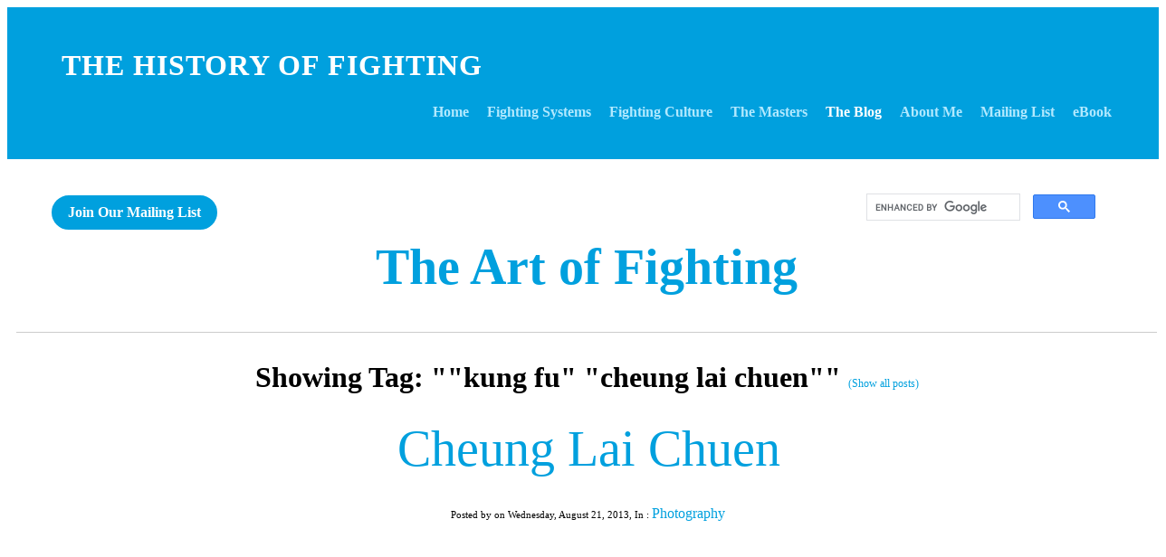

--- FILE ---
content_type: text/html; charset=utf-8
request_url: https://www.historyoffighting.com/the-blog/tag/%22kung%20fu%22%20%22cheung%20lai%20chuen%22
body_size: 11874
content:
<!DOCTYPE html>
<!--[if lt IE 7]>      <html class="no-js lt-ie9 lt-ie8 lt-ie7"> <![endif]-->
<!--[if IE 7]>         <html class="no-js lt-ie9 lt-ie8"> <![endif]-->
<!--[if IE 8]>         <html class="no-js lt-ie9"> <![endif]-->
<!--[if gt IE 8]><!--> <html class="no-js"> <!--<![endif]-->
    <head>
        <meta name="viewport" content="width=device-width, initial-scale=1.0">

        <!-- normalize and html5 boilerplate resets -->
        <link rel="stylesheet" href="templates/Skyline_v2/resources/css/reset.css">
        <link rel="stylesheet" href="templates/Skyline_v2/resources/css/less.build.css">

        <!--[if lte IE 9]>
        <script src="templates/Skyline_v2/resources/js/html5shiv.js"></script>
        <script src="templates/Skyline_v2/resources/js/html5shiv-printshiv.js"></script>

        <![endif]-->

        <meta http-equiv="content-type" content="text/html; charset=utf-8" />

  <base href="/" />

<title>The Art of Fighting</title>


  <link rel="alternate" type="application/rss+xml" title="The Art of Fighting RSS feed" href="the-blog.rss" />

<meta name="description" content="A look at the more artistic side of the martial arts, including artwork, photos of great masters, kata and other set forms and some wise words and quotes." />
<meta name="keywords" content="art of capoeira, art of the martial arts, martial arts paintings, martial arts photographs, martial arts quotes, martial arts masters" />

  <link href="resources/Icon.png" rel="shortcut icon" type="image/x-icon" />
  <link href="resources/Icon.png" rel="icon" type="image/x-icon" />

  
  <!-- Start of user defined header tracking codes -->
  <!-- Google Tag Manager -->
<script>(function(w,d,s,l,i){w[l]=w[l]||[];w[l].push({'gtm.start':
new Date().getTime(),event:'gtm.js'});var f=d.getElementsByTagName(s)[0],
j=d.createElement(s),dl=l!='dataLayer'?'&l='+l:'';j.async=true;j.src=
'https://www.googletagmanager.com/gtm.js?id='+i+dl;f.parentNode.insertBefore(j,f);
})(window,document,'script','dataLayer','GTM-W4NB58D');</script>
<!-- End Google Tag Manager -->
  <!-- End of user defined header tracking codes -->


  <style type="text/css" id="styleCSS">
    /*
    Some Style Themes enhanced with background textures provided by http://subtlepatterns.com/
*/
body {
    
    
    background-repeat: repeat;
    background-attachment: fixed;
    background-position: top left;
    background-size: auto;
}

/* IOS devices 'bgd-att: fixed' solution */
@media only screen and (max-device-width: 1366px) {
    .bgd-attachment-fixed {
        background-image: none;
    }
    .bgd-attachment-fixed:after {
        content: '';
        position: fixed;
        top: 0;
        left: 0;
        right: 0;
        width: 100%;
        height: 100%;
        
        background-repeat: repeat;
        background-position: top left;
        background-size: auto;
        z-index: -2;
    }
}

.Text_2_Default,
.yola_heading_container {
  word-wrap: break-word;
}

.yola_bg_overlay {
    display:table;
    table-layout: fixed;
    position:absolute;
    min-height: 100%;
    min-width: 100%;
    width:100%;
    height:100%;
}
.yola_outer_content_wrapper {
    
    padding-right: 0px;
    
    padding-left: 0px;
}
.yola_inner_bg_overlay {
    width:100%;
    min-height: 100vh;
    display: table-cell;
    
    vertical-align: top;
}
.yola_outer_heading_wrap {
    width:100%;
    text-align: center;
}
.yola_heading_container {
    margin: 0 auto;
    
    	background-color: #00a0de;

}
.yola_inner_heading_wrap {
    margin: 0 auto;
    
}
.yola_innermost_heading_wrap {
    padding-left:0;
    padding-right:0;
    margin: 0 auto;
    padding-top: 40px;
    padding-bottom: 40px;
}
.yola_inner_heading_wrap.top nav,
.yola_inner_heading_wrap.top div#yola_heading_block,
.yola_inner_heading_wrap.bottom nav,
.yola_inner_heading_wrap.bottom div#yola_heading_block {
    padding-left: 60px;
    padding-right: 60px;
}
.yola_inner_heading_wrap.left .yola_innermost_heading_wrap,
.yola_inner_heading_wrap.right .yola_innermost_heading_wrap {
    padding-left: 60px;
    padding-right: 60px;
}
.yola_inner_heading_wrap h1 {
    margin: 0;
}
#yola_nav_block {
    height: 100%;
}
#yola_nav_block nav {
    text-align: center;
    
}
#yola_nav_block nav ul{
    display:inline;
}
.yola_inner_heading_wrap.left #yola_heading_block {
    float:left;
}
.yola_inner_heading_wrap.right #yola_heading_block {
    float:right;
}
.yola_inner_heading_wrap.top #yola_nav_block {
    padding:1rem 0 0 0;
}
.yola_inner_heading_wrap.right #yola_nav_block {
    float:left;
    padding:1rem 0 0 0;
}
.yola_inner_heading_wrap.bottom #yola_nav_block {
    padding:0 0 1rem 0;
}
.yola_inner_heading_wrap.left #yola_nav_block {
    float:right;
    padding:1rem 0 0 0;
}
.yola_banner_wrap {
    background-attachment: scroll;
    text-align: center;
    margin: 0 auto;
    
    display: none;
    background-position: top left;
    background-size: auto;
    background-repeat: repeat-x;
    background-image: url(templates/Skyline_v2/resources/images/banner_frame.png);
    
}
.yola_inner_banner_wrap {
    padding-left:0;
    padding-right:0;
    padding-top: 0px;
    padding-bottom: 0px;
    
}
.yola_innermost_banner_wrap {
    margin: 0 auto;
    
}
.yola_inner_nav_wrap {
    margin: 0 auto;
    
}
.yola_banner_wrap nav ul.sys_navigation {
    text-align: center;
    padding-top:1rem;
    padding-bottom:1rem;
}
.yola_banner_wrap h1 {
    margin:0;
    text-align: center;
}
.yola_site_tagline {
    padding-top:0;
    padding-bottom:0;
    font-family: 'Titillium Web';
    font-size: 3rem;
    color: #ffffff;
    text-decoration: none;
    letter-spacing: 0px;
    line-height: 1.5em;
    text-transform: none;
    text-align: left;
    padding-right: 0px;
    padding-left: 0px;

}
.yola_site_tagline span {
    display: inline-block;
    
    
    
    
    
}
ul.sys_navigation {
    margin: 0;
    padding: 0;
    text-align: center;
}
ul.sys_navigation li {
    display: inline;
    list-style: none;
    margin:0 1rem 0 0;
}
.yola_inner_heading_wrap ul.sys_navigation li:last-child {
    margin:0;
}
ul.sys_navigation li a{
    text-decoration: none;
}

div.ys_submenu {
    margin-top: 8px;
}

.yola_content_wrap {
    margin:0 auto;
    
    	background-color: #ffffff;

}
.yola_content_column {
    margin:0 auto;
    
}

.yola_inner_content_column {
    margin:0 auto;

    
    
    
    
}
.yola_inner_footer_wrap {
    padding: 0 20px;
}
div[id*='sys_region_'] {
    padding-left: 0 ! important;
    padding-right: 0 ! important;
}
.yola_site_logo {
    
    max-width:100%;
}
#sys_heading.yola_hide_logo img {
    display:none;
}
#sys_heading.yola_hide_logo span {
    display:inline;
}
a#sys_heading.yola_show_logo {
    font-size:14px;
}
#sys_heading.yola_show_logo img {
    display:inline;
}
#sys_heading.yola_show_logo span {
    display:none;
}
.yola_footer_wrap {
    margin:0 auto;
    
    	background-color: #f9f9f9;

}
.yola_footer_column {
    margin:0 auto;
    
    display: none;
}
footer {
    padding-top: 40px;
    padding-right: 60px;
    padding-bottom: 40px;
    padding-left: 60px;
    font-family: 'Titillium Web';
    font-size: 1rem;
    color: #7a7a7a;
    line-height: 1.5em;
    
    text-transform: none;

}
span.yola_footer_socialbuttons {
    display:inline-block;
    line-height:0;
    margin:0;
    padding:0;
    display:inline-block;
    position:static;
    float:left;
    width:146px;
    height:20px;
    display: none;
}
.sys_yola_form .submit,
.sys_yola_form input.text,
.sys_yola_form input.email,
.sys_yola_form input.tel,
.sys_yola_form input.url,
.sys_yola_form textarea {
    font-family: 'Titillium Web';
    font-size: 1rem;
    line-height: 1.5em;
    
    text-transform: none;
}
div.sys_yola_form {
    padding:0 !important;
}
div.sys_yola_form form {
    margin:0 !important;
    padding:0 !important;
}
.sys_layout h2, .sys_txt h2, .sys_layout h3, .sys_txt h3, .sys_layout h4, .sys_txt h4, .sys_layout h5, .sys_txt h5, .sys_layout h6, .sys_txt h6, .sys_layout p, .sys_txt p {
    margin-top:0;
}
div[id*='sys_region_'] {
    padding:0 !important;
}
.sys_layout blockquote {
  margin-top: 10px;
  margin-bottom: 10px;
  margin-left: 50px;
  padding-left: 15px;
  border-left: 3px solid #000000;;
  font-size: 1.5rem;
  font-style: italic;
  
  
  
  
  
}
.sys_layout blockquote,
.sys_layout blockquote h1,
.sys_layout blockquote h2,
.sys_layout blockquote h3,
.sys_layout blockquote h4,
.sys_layout blockquote h5,
.sys_layout blockquote h6,
.sys_layout blockquote p {
    font-family: 'Titillium Web';
}
.sys_layout p,.sys_layout pre {margin:0 0 1.5em 0}
.sys_layout h2,.sys_layout h3,.sys_layout h4,.sys_layout h5,.sys_layout h6 { margin:0 0 0.5em 0 }
.sys_layout dl, .sys_layout menu,.sys_layout ol,.sys_layout ul{margin:0 0 1.5em 0}

.mob_menu {
    display: none;
}

.new-text-widget img, .old_text_widget img {
    max-width: 100%;
}


@media only screen and (max-width : 736px) {
    html {
        font-size: 80%;
    }

    body .m_inherit_width {
        width: inherit;
    }

    .small_device_hide {
        opacity: 0;
    }

    /* Remove display table so that fixefox can understand max-width */
    .yola_bg_overlay, .yola_inner_bg_overlay {
       display: block;
    }

    /* Zero out padding of the heading wrapper */
    .yola_inner_heading_wrap.top .yola_innermost_heading_wrap,
    .yola_inner_heading_wrap.bottom .yola_innermost_heading_wrap,
    .yola_inner_heading_wrap.left .yola_innermost_heading_wrap,
    .yola_inner_heading_wrap.right .yola_innermost_heading_wrap {
        padding-left: 0;
        padding-right: 0;
    }

    /* Make all image widgets center aligned */
    .Image_Default img {
        display: block;
        margin: 0 auto;
    }

    /* Center button widgets in column dividers */
    .column_divider .sys_button {
        text-align: center;
    }

    /* Make column dividers snap to one over another */
    .yola_inner_heading_wrap.left #yola_heading_block, .yola_inner_heading_wrap.right #yola_heading_block {
        float: none;
    }

    #sys_heading {
        word-wrap: break-word;
        word-break: break-word;
    }

    body .column_divider .left, body .column_divider .right {
        width: 100%;
        padding-left: 0;
        padding-right: 0;
    }

    .mob_menu a:visited {
        color: #fff;
    }

    .mob_menu {
        display: block;
        z-index: 1;
        ;
        background: rgba(0,160,222,1.00);;
        ;
    }

    .mob_menu.menu_open {
        position: absolute;
        min-height: 100%;
        padding: 1rem 0 0 0;
        margin: 0;
        top: 0;
        left: 0;
        right: 0;
    }

    .yola_outer_content_wrapper {
        display: block;
        padding-top: 0;
    }

    .mob_menu_overlay {
        display: none;
        text-transform: none;
    }

    .menu_open .mob_menu_overlay  {
        display: block;
    }

    .mob_menu_toggle {
        display: block;
        padding-top: 5%;
        padding-bottom: 6%;
        text-align: center;
        color: #666;
        cursor: pointer;
    }
    .mob_submenu_toggle {
        list-style: none;
        text-align: center;
        padding: 0;
        margin: 0;
    }

    .new-text-widget img, .old_text_widget img {
        height: auto;
    }

    #sys_heading span {
        font-size: 35px;
    }
    .sys_navigation {
        display: none;
    }

    .mobile_ham {
        stroke: #b2e9ff;
    }

    .mobile_quit {
        display: none;
    }

    .menu_open .mobile_ham {
        display: none;
    }

    .menu_open .mobile_quit {
        display: inline;
        stroke: #b2e9ff;
    }

    .mob_menu_list {
        font-family: 'Titillium Web';
        font-weight: lighter;
        margin: 0;
        font-size: 2.2em;
        line-height: 2;
        letter-spacing: 0.1em;
        list-style: none;
        text-align: center;
        padding: 0;
        -webkit-animation-duration: .2s;
        -webkit-animation-fill-mode: both;
        -webkit-animation-name: fadeInUp;
        -moz-animation-duration: .2s;
        -moz-animation-fill-mode: both;
        -moz-animation-name: fadeInUp;
        -o-animation-duration: .2s;
        -o-animation-fill-mode: both;
        -o-animation-name: fadeInUp;
        animation-duration: .2s;
        animation-fill-mode: both;
        animation-name: fadeInUp;
    }

    .mob_menu_overlay .mob_menu_list a {
        color: #b2e9ff;
    }

    .mob_more_toggle {
        display: inline-block;
        cursor: pointer;
        background: none;
        border: none;
        outline: none;
        margin-left: 8px;
        stroke: #b2e9ff;
    }

    .up_arrow {
        display: none;
    }

    .sub_menu_open svg .down_arrow {
        display: none;
    }

    .sub_menu_open .up_arrow {
        display: inline;
    }

    .mob_menu_overlay .mob_menu_list .selected a {
        color: #ffffff;
    }

    .sub_menu_open a {
        color: #ffffff;
    }

    .mob_menu_list .sub_menu_open a {
        color: #ffffff;
    }

    .sub_menu_open .mob_more_toggle {
        stroke: #ffffff;
    }

    .mob_submenu_list {
        font-family: 'Titillium Web';
        font-weight: lighter;
        list-style: none;
        text-align: center;
        padding: 0 0 5% 0;
        margin: 0;
        line-height: 1.6;
        display: none;
        -webkit-animation-duration: .2s;
        -webkit-animation-fill-mode: both;
        -webkit-animation-name: fadeInUp;
        -moz-animation-duration: .2s;
        -moz-animation-fill-mode: both;
        -moz-animation-name: fadeInUp;
        -o-animation-duration: .2s;
        -o-animation-fill-mode: both;
        -o-animation-name: fadeInUp;
        animation-duration: .2s;
        animation-fill-mode: both
        animation-name: fadeInUp;
    }

    .sub_menu_open .mob_submenu_list{
        display: block;
    }

    .mob_submenu_items {
        font-size: 0.75em;
    }
    .mob_menu_list .mob_nav_selected {
        color: #ffffff;
    }

    .menu_open ~ .yola_outer_content_wrapper {
        display: none;
    }

    @-webkit-keyframes fadeInUp {
      0% {
        opacity: 0;
        -webkit-transform: translate3d(0, 100%, 0);
        transform: translate3d(0, 100%, 0);
      }
      100% {
        opacity: 1;
        -webkit-transform: none;
        transform: none;
      }
    }

    @-moz-keyframes fadeInUp {
      0% {
        opacity: 0;
        -moz-transform: translate3d(0, 100%, 0);
        transform: translate3d(0, 100%, 0);
      }
      100% {
        opacity: 1;
        -moz-transform: none;
        transform: none;
      }
    }

    @-o-keyframes fadeInUp {
      0% {
        opacity: 0;
        -o-transform: translate3d(0, 100%, 0);
        transform: translate3d(0, 100%, 0);
      }
      100% {
        opacity: 1;
        -o-transform: none;
        transform: none;
      }
    }

    @keyframes fadeInUp {
      0% {
        opacity: 0;
        transform: translate3d(0, 100%, 0);
      }
      100% {
        opacity: 1;
        transform: none;
      }
    }
}


  </style>


<script src="//ajax.googleapis.com/ajax/libs/webfont/1.4.2/webfont.js" type="text/javascript"></script>

      <style type="text/css">
      @import url("//fonts.sitebuilderhost.net/css?family=Titillium+Web%3Aregular%2C400%2C600&subset=latin,latin-ext");
    </style>
  
  <style type="text/css" id="styleOverrides">
    /* ======================
*
*  Site Style Settings
*
=========================*/
/* Paragraph text (p) */

.content p, #content p, .HTML_Default p, .Text_Default p, .sys_txt p, .sys_txt a, .sys_layout p, .sys_txt, .sys_layout  {
    font-family: 'Titillium Web';
    font-weight: 400;
    font-size: 1rem;
    color: #000000;
    line-height: 1.5em;
    
    text-transform: none;
}

/* Navigation */
.sys_navigation a, .ys_menu_2, div#menu ul, div#menu ul li a, ul.sys_navigation li a, div.sys_navigation ul li.selected a, div.sys_navigation ul li a, #navigation li a, div.ys_menu ul a:link, div.ys_menu ul a:visited, div.ys_nav ul li a, #sys_banner ul li a {
    font-family: 'Titillium Web';
    font-weight: 600;
    font-size: 1rem;
    color: #b2e9ff;
    text-decoration: none;
    letter-spacing: 0px;
    line-height: 1.5em;
    text-transform: none;
}


/* Navigation:selected */
div.sys_navigation ul li.selected a, div#menu ul li.selected a, #navigation li.selected a, div.ys_menu ul li.selected a:link, div.ys_menu ul li.selected a:visited, div.ys_nav ul li.selected a, #sys_banner ul li.selected a {
    color: #ffffff;
}

/* Navigation:hover */
div.sys_navigation ul li a:hover, div#menu ul li a:hover, #navigation li a:hover, div.ys_menu ul a:hover, div.ys_nav ul li a:hover, div.ys_menu ul li a:hover, #sys_banner ul li a:hover {
    color: #ffffff;
}

/* Site Title */
#sys_heading, a#sys_heading, #sys_banner h1 a, #header h1 a, div#heading h1 a {
    font-family: 'Titillium Web';
    
    font-size: 2rem;
    color: #ffffff;
    text-decoration: none;
    letter-spacing: 1px;
    line-height: 1.5em;
    text-transform: uppercase;
}

/* Hyperlinks (a, a:hover, a:visited) */
a, .sys_txt a:link, .sys_layout a:link {color: #00a0de;}
a, .sys_txt a:link, .sys_layout a:link {text-decoration: none;}
a:visited, .sys_txt a:visited, .sys_layout a:visited {color: #00a0de;}
a:hover, .sys_txt a:hover, .sys_layout a:hover {color: #00a0de;}
a:hover, .sys_txt a:hover, .sys_layout a:hover {text-decoration: underline;}

/* Headings (h2, h3, h4, h5, h6) */
.sys_layout h2, .sys_txt h2 {
    font-family: 'Titillium Web';
    
    font-size: 3.5rem;
    color: #00a0de;
    text-decoration: none;
    letter-spacing: 0px;
    line-height: 1.2em;
    text-transform: none;
}

.sys_layout h2 a, .sys_layout h2 a:link, .sys_layout h2 a:hover, .sys_layout h2 a:visited {
    font-family: 'Titillium Web';
    
    font-size: 3.5rem;
    color: #00a0de;
    letter-spacing: 0px;
    line-height: 1.2em;
    text-transform: none;
}

.sys_layout h3, .sys_txt h3 {
    font-family: 'Titillium Web';
    font-weight: 600;
    font-size: 2.3rem;
    color: #000000;
    text-decoration: none;
    letter-spacing: 0px;
    line-height: 1.5em;
    text-transform: none;
}

.sys_layout h3 a, .sys_layout h3 a:link, .sys_layout h3 a:hover, .sys_layout h3 a:visited {
    font-family: 'Titillium Web';
    font-weight: 600;
    font-size: 2.3rem;
    color: #000000;
    letter-spacing: 0px;
    line-height: 1.5em;
    text-transform: none;
}

.sys_layout h4, .sys_txt h4 {
    font-family: 'Titillium Web';
    font-weight: 400;
    font-size: 1.6rem;
    color: #000000;
    text-decoration: none;
    letter-spacing: 0px;
    line-height: 1.5em;
    text-transform: none;
}

.sys_layout h4 a, .sys_layout h4 a:link, .sys_layout h4 a:hover, .sys_layout h4 a:visited {
    font-family: 'Titillium Web';
    font-weight: 400;
    font-size: 1.6rem;
    color: #000000;
    letter-spacing: 0px;
    line-height: 1.5em;
    text-transform: none;
}

.sys_layout h5, .sys_txt h5 {
    font-family: 'Titillium Web';
    font-weight: 400;
    font-size: 1rem;
    color: #00a0de;
    text-decoration: none;
    letter-spacing: 0px;
    line-height: 1.5em;
    text-transform: none;
}

.sys_layout h5 a, .sys_layout h5 a:link, .sys_layout h5 a:hover, .sys_layout h5 a:visited {
    font-family: 'Titillium Web';
    font-weight: 400;
    font-size: 1rem;
    color: #00a0de;
    letter-spacing: 0px;
    line-height: 1.5em;
    text-transform: none;
}

.sys_layout h6, .sys_txt h6 {
    font-family: 'Titillium Web';
    font-weight: 400;
    font-size: 0.8rem;
    color: #00a0de;
    
    letter-spacing: 0px;
    line-height: 1.5em;
    text-transform: none;
}

.sys_layout h6 a, .sys_layout h6 a:link, .sys_layout h6 a:hover, .sys_layout h6 a:visited {
    font-family: 'Titillium Web';
    font-weight: 400;
    font-size: 0.8rem;
    color: #00a0de;
    letter-spacing: 0px;
    line-height: 1.5em;
    text-transform: none;
}

/*button widget*/
.sys_layout .sys_button a, .sys_layout .sys_button a:link, .sys_layout .sys_button a:visited {
    display:inline-block;
    text-decoration: none;
}
.sys_layout .sys_button a:link, .sys_layout .sys_button a:visited {
    cursor:pointer;
}
.sys_layout .sys_button a {
    cursor:default;
}

.sys_layout .sys_button.square a, .sys_layout .sys_button.square a:link {
    border-radius:0px;
}
.sys_layout .sys_button.rounded a, .sys_layout .sys_button.rounded a:link {
    border-radius:3px;
}
.sys_layout .sys_button.pill a, .sys_layout .sys_button.pill a:link {
    border-radius:90px;
}

/*button sizes*/
.sys_layout .sys_button.small a, .sys_layout .sys_button.small a:link, .sys_layout .sys_button.small a:visited {font-family: 'Titillium Web';font-weight: 600;font-size: 1rem;padding-top:0.5rem;padding-bottom:0.5rem;padding-left:1rem;padding-right:1rem;}
.sys_layout .sys_button.medium a, .sys_layout .sys_button.medium a:link, .sys_layout .sys_button.medium a:visited {font-family: 'Titillium Web';font-weight: 600;font-size: 1rem;line-height: 1.5em;letter-spacing: 0px;text-transform: none;padding-top:1rem;padding-bottom:1rem;padding-left:3rem;padding-right:3rem;}
.sys_layout .sys_button.large a, .sys_layout .sys_button.large a:link, .sys_layout .sys_button.large a:visited {font-family: 'Titillium Web';font-weight: 600;font-size: 1rem;padding-top:1.5rem;padding-bottom:1.5rem;padding-left:2rem;padding-right:2rem;}

/*button styles:small*/
.sys_layout .sys_button.small.outline a, .sys_layout .sys_button.small.outline a:link {
    border-color:rgba(0,160,222,1.00);
    color: rgba(0,160,222,1.00);
    border-style: solid;
    border-width: 2px;
}
.sys_layout .sys_button.small.outline a:visited {
    color: rgba(0,160,222,1.00);
}
.sys_layout .sys_button.small.solid a, .sys_layout .sys_button.small.solid a:link {
    	background-color: #00a0de;

    color: #ffffff;
    border-color:rgba(0,160,222,1.00);
    border-style: solid;
    border-width: 2px;
}
.sys_layout .sys_button.small.solid a:visited {
    color: #ffffff;
}
.sys_layout .sys_button.small.outline a:hover {
    background-color: rgba(0,160,222,1.00);
    color: #ffffff;
    text-decoration: none;
}

/*button styles:medium*/
.sys_layout .sys_button.medium.outline a, .sys_layout .sys_button.medium.outline a:link {
    border-color:rgba(0,160,222,1.00);
    color: rgba(0,160,222,1.00);
    border-style: solid;
    border-width: 2px;
}
.sys_layout .sys_button.medium.outline a:visited {
    color: rgba(0,160,222,1.00);
}
.sys_layout .sys_button.medium.solid a, .sys_layout .sys_button.medium.solid a:link {
    	background-color: #00a0de;

    color: #ffffff;
    border-color:rgba(0,160,222,1.00);
    border-style: solid;
    border-width: 2px;
}
.sys_layout .sys_button.medium.solid a:visited {
    color: #ffffff;
}
.sys_layout .sys_button.medium.outline a:hover {
    background-color: rgba(0,160,222,1.00);
    color: #ffffff;
    text-decoration: none;
}
/*button styles:large*/
.sys_layout .sys_button.large.outline a, .sys_layout .sys_button.large.outline a:link {
    border-color:rgba(0,160,222,1.00);
    color: rgba(0,160,222,1.00);
    border-style: solid;
    border-width: 2px;
}
.sys_layout .sys_button.large.outline a:visited {
    color: rgba(0,160,222,1.00);
}
.sys_layout .sys_button.large.solid a, .sys_layout .sys_button.large.solid a:link {
    	background-color: #00a0de;

    color: #ffffff;
    border-color:rgba(0,160,222,1.00);
    border-style: solid;
    border-width: 2px;
}
.sys_layout .sys_button.large.solid a:visited {
    color: #ffffff;
}
.sys_layout .sys_button.large.outline a:hover {
    background-color: rgba(0,160,222,1.00);
    color: #ffffff;
    text-decoration: none;
}

.sys_layout .sys_button.solid a:hover {
    text-decoration: none;
    opacity: .8;
}  </style>

  



<script type="text/javascript" src="//ajax.googleapis.com/ajax/libs/jquery/1.11.1/jquery.min.js"></script>
<script type="text/javascript">window.jQuery || document.write('<script src="/components/bower_components/jquery/dist/jquery.js"><\/script>')</script>
<link rel="stylesheet" type="text/css" href="classes/commons/resources/flyoutmenu/flyoutmenu.css?1001144" />
<script type="text/javascript" src="classes/commons/resources/flyoutmenu/flyoutmenu.js?1001144"></script>
<link rel="stylesheet" type="text/css" href="classes/commons/resources/global/global.css?1001144" />


<script type="text/javascript">
  var swRegisterManager = {
    goals: [],
    add: function(swGoalRegister) {
      this.goals.push(swGoalRegister);
    },
    registerGoals: function() {
      while(this.goals.length) {
        this.goals.shift().call();
      }
    }
  };

  window.swPostRegister = swRegisterManager.registerGoals.bind(swRegisterManager);
</script>

  
  
  
  
  
  
  
  
  
  
  <link rel="stylesheet" type="text/css" href="classes/components/BlogWidget/layouts/Default/Default.css?1001144" />
  
  <link rel="stylesheet" type="text/css" href="classes/components/BlogTags/layouts/Default/Default.css?1001144" />
  
  <link rel="stylesheet" type="text/css" href="classes/components/BlogCategories/layouts/Default/Default.css?1001144" />
  
  <link rel="stylesheet" type="text/css" href="classes/components/BlogArchive/layouts/Default/Default.css?1001144" />
  

    </head>
    <body lang="en" class="bgd-attachment-fixed">
            <script
        type="application/ld+json"
        id="locationData"
        data-embed-key="AIzaSyARNP6PBrYdKNmsYf09tU8jRnffQb-sFQg">
        {
            "@context": "http://schema.org",
            "@type": "LocalBusiness",
            "telephone": "",
            "address": {
                "@type": "PostalAddress",
                "streetAddress": " ",
                "addressLocality": "",
                "addressRegion": "",
                "addressCountry": "US",
                "postalCode": ""
            },
            "openingHours": null
        }
    </script>

        <div id="sys_background" class="yola_bg_overlay">
            <div class="yola_inner_bg_overlay">
                <div class="yola_outer_content_wrapper">
                    <header role="header">
                        <div class="yola_outer_heading_wrap">
                            <div class="yola_heading_container">
                                <div class="yola_inner_heading_wrap left">
                                    <div class="yola_innermost_heading_wrap">
                                                                                <nav class="mob_menu">
                                            <div class="mob_menu_toggle"><!--Mobile Nav Toggle-->
                                                <svg class="mobile_ham" width="40" height="25">
                                                  <line x1="0" y1="3" x2="40" y2="3" stroke-width="2"/>
                                                  <line x1="0" y1="13" x2="40" y2="13" stroke-width="2"/>
                                                  <line x1="0" y1="23" x2="40" y2="23" stroke-width="2"/>
                                                </svg>
                                                <svg class="mobile_quit" width="26" height="50">
                                                    <line x1="0" y1="1" x2="26" y2="25" stroke-width="2"/>
                                                    <line x1="0" y1="25" x2="26" y2="1" stroke-width="2"/>
                                                </svg>
                                            </div>
                                            <div class="mob_menu_overlay"> <!--Mobile Nav Overlay-->
                                                <ul class="mob_menu_list">
      <li class="">
      <a href="./" title="Home">Home</a>
          </li>
      <li class="">
      <a href="fighting-systems.php" title="Fighting Systems">Fighting Systems</a>
              <svg class="mob_more_toggle" x="0px" y="0px" height="24" width="24" viewBox="0 0 24 24" enable-background="new 0 0 24 24" xml:space="preserve">
          <circle cx="12" cy="12" r="11" stroke-width="1.5" fill="none" />
          <line class="down_arrow" x1="5" y1="10" x2="12" y2="17" stroke-width="2" />
          <line class="down_arrow" x1="12" y1="17" x2="19" y2="10" stroke-width="2" />
          <line class="up_arrow" x1="5" y1="15" x2="12" y2="8" stroke-width="2" />
          <line class="up_arrow" x1="12" y1="8" x2="19" y2="15" stroke-width="2" />
        </svg>
        <ul class="mob_submenu_list">
                      <li>
              <a class="mob_submenu_items" href="aikido.php" title="Aikido">Aikido</a>
            </li>
                      <li>
              <a class="mob_submenu_items" href="archery.php" title="Archery">Archery</a>
            </li>
                      <li>
              <a class="mob_submenu_items" href="bjj.php" title="BJJ">BJJ</a>
            </li>
                      <li>
              <a class="mob_submenu_items" href="boxing.php" title="Boxing">Boxing</a>
            </li>
                      <li>
              <a class="mob_submenu_items" href="capoeira.php" title="Capoeira">Capoeira</a>
            </li>
                      <li>
              <a class="mob_submenu_items" href="judo.php" title="Judo">Judo</a>
            </li>
                      <li>
              <a class="mob_submenu_items" href="jujitsu.php" title="Jujitsu">Jujitsu</a>
            </li>
                      <li>
              <a class="mob_submenu_items" href="karate.php" title="Karate">Karate</a>
            </li>
                      <li>
              <a class="mob_submenu_items" href="kendo.php" title="Kendo">Kendo</a>
            </li>
                      <li>
              <a class="mob_submenu_items" href="knights.php" title="Knights">Knights</a>
            </li>
                      <li>
              <a class="mob_submenu_items" href="kung-fu.php" title="Kung Fu">Kung Fu</a>
            </li>
                      <li>
              <a class="mob_submenu_items" href="roman-army.php" title="Roman Army">Roman Army</a>
            </li>
                      <li>
              <a class="mob_submenu_items" href="samurai.php" title="Samurai">Samurai</a>
            </li>
                      <li>
              <a class="mob_submenu_items" href="swords.php" title="Swords">Swords</a>
            </li>
                      <li>
              <a class="mob_submenu_items" href="womens-suffrage.php" title="Women&#039;s Suffrage">Women&#039;s Suffrage</a>
            </li>
                  </ul>
            </li>
      <li class="">
      <a href="fighting-culture.php" title="Fighting Culture">Fighting Culture</a>
          </li>
      <li class="">
      <a href="the-masters.php" title="The Masters">The Masters</a>
          </li>
      <li class="selected">
      <a href="the-blog.php" title="The Blog">The Blog</a>
          </li>
      <li class="">
      <a href="about-me.php" title="About Me">About Me</a>
          </li>
      <li class="">
      <a href="mailing-list.php" title="Mailing List">Mailing List</a>
          </li>
      <li class="">
      <a href="ebooks.php" title="eBook">eBook</a>
          </li>
  </ul>
                                            </div>
                                        </nav>
                                                                                                                        <div id="yola_heading_block"> <!--Title / Logo-->
                                            <h1>
                                                <a id="sys_heading" class="yola_hide_logo" href="./">
                                                    <img class="yola_site_logo" src="" alt="The History of Fighting" >
                                                    <span>The History of Fighting</span>
                                                </a>
                                            </h1>
                                        </div>
                                        <div id="yola_nav_block"> <!--Nav-->
                                            <nav role="navigation">
                                                <div class="sys_navigation">
                                                <ul class="sys_navigation">
                    <li id="ys_menu_0">
                    <a href="./" title="Home">Home</a>
        </li>
                    <li id="ys_menu_1">
                    <a href="fighting-systems.php" title="Fighting Systems">Fighting Systems</a>
        </li>
                    <li id="ys_menu_2">
                    <a href="fighting-culture.php" title="Fighting Culture">Fighting Culture</a>
        </li>
                    <li id="ys_menu_3">
                    <a href="the-masters.php" title="The Masters">The Masters</a>
        </li>
                    <li id="ys_menu_4"class="selected">
                    <a href="the-blog.php" title="The Blog">The Blog</a>
        </li>
                    <li id="ys_menu_5">
                    <a href="about-me.php" title="About Me">About Me</a>
        </li>
                    <li id="ys_menu_6">
                    <a href="mailing-list.php" title="Mailing List">Mailing List</a>
        </li>
                    <li id="ys_menu_7">
                    <a href="ebooks.php" title="eBook">eBook</a>
        </li>
    </ul>
                 <div id="ys_submenu_1" class="ys_submenu">
            <div class='ys_submenu_inner'>
                <ul>
                                            <li>
                            <a href="aikido.php">Aikido</a>
                        </li>
                                            <li>
                            <a href="archery.php">Archery</a>
                        </li>
                                            <li>
                            <a href="bjj.php">BJJ</a>
                        </li>
                                            <li>
                            <a href="boxing.php">Boxing</a>
                        </li>
                                            <li>
                            <a href="capoeira.php">Capoeira</a>
                        </li>
                                            <li>
                            <a href="judo.php">Judo</a>
                        </li>
                                            <li>
                            <a href="jujitsu.php">Jujitsu</a>
                        </li>
                                            <li>
                            <a href="karate.php">Karate</a>
                        </li>
                                            <li>
                            <a href="kendo.php">Kendo</a>
                        </li>
                                            <li>
                            <a href="knights.php">Knights</a>
                        </li>
                                            <li>
                            <a href="kung-fu.php">Kung Fu</a>
                        </li>
                                            <li>
                            <a href="roman-army.php">Roman Army</a>
                        </li>
                                            <li>
                            <a href="samurai.php">Samurai</a>
                        </li>
                                            <li>
                            <a href="swords.php">Swords</a>
                        </li>
                                            <li>
                            <a href="womens-suffrage.php">Women&#039;s Suffrage</a>
                        </li>
                                    </ul>
            </div>
        </div>
                                   
<script>
/* jshint ignore:start */
$(document).ready(function() {
    flyoutMenu.initFlyoutMenu(
        [{"name":"Home","title":"Home","href":".\/","children":[]},{"name":"Fighting Systems","title":"Fighting Systems","href":"fighting-systems.php","children":[{"name":"Aikido","title":"Aikido","href":"aikido.php"},{"name":"Archery","title":"Archery","href":"archery.php"},{"name":"BJJ","title":"BJJ","href":"bjj.php"},{"name":"Boxing","title":"Boxing","href":"boxing.php"},{"name":"Capoeira","title":"Capoeira","href":"capoeira.php"},{"name":"Judo","title":"Judo","href":"judo.php"},{"name":"Jujitsu","title":"Jujitsu","href":"jujitsu.php"},{"name":"Karate","title":"Karate","href":"karate.php"},{"name":"Kendo","title":"Kendo","href":"kendo.php"},{"name":"Knights","title":"Knights","href":"knights.php"},{"name":"Kung Fu","title":"Kung Fu","href":"kung-fu.php"},{"name":"Roman Army","title":"Roman Army","href":"roman-army.php"},{"name":"Samurai","title":"Samurai","href":"samurai.php"},{"name":"Swords","title":"Swords","href":"swords.php"},{"name":"Women&#039;s Suffrage","title":"Women&#039;s Suffrage","href":"womens-suffrage.php"}]},{"name":"Fighting Culture","title":"Fighting Culture","href":"fighting-culture.php","children":[]},{"name":"The Masters","title":"The Masters","href":"the-masters.php","children":[]},{"name":"The Blog","title":"The Blog","href":"the-blog.php","children":[]},{"name":"About Me","title":"About Me","href":"about-me.php","children":[]},{"name":"Mailing List","title":"Mailing List","href":"mailing-list.php","children":[]},{"name":"eBook","title":"eBook","href":"ebooks.php","children":[]}]
    , 'flyover');
});
/* jshint ignore:end */
</script>

                                                </div>
                                            </nav>
                                        </div>
                                                                                <div style="padding:0; height:0; clear:both;">&nbsp;</div>
                                    </div>
                                </div>
                            </div>
                            <div id="sys_banner" class="yola_banner_wrap">
                                <div class="yola_inner_banner_wrap">
                                    <div class="yola_innermost_banner_wrap">
                                        <h2 class="yola_site_tagline" style="display:none"><span></span></h2>
                                    </div>
                                </div>
                            </div>
                        </div>
                    </header>

                    <main class="yola_content_wrap" role="main">
                        <div class="yola_content_column">
                            <div class="yola_inner_content_column clearFix">
                                <style media="screen">
  .layout_1-column {
    width: 100%;
    padding: 0;
    margin: 0;
  }

  .layout_1-column:after {
    content: "";
    display: table;
    clear: both;
  }

  .zone_top {
    margin: 0;
    padding: 5px;
    vertical-align: top;
    line-height: normal;
    min-width: 100px;
  }
</style>

<div class="layout_1-column sys_layout">
    <div id="layout_row1">
        <div id="sys_region_1" class="zone_top" ><div id="I1d67858981b94edc93ad50980578fe3a" style="display:block;clear: both;text-align:left;" class="HTML_Default">    <div id="I1d67858981b94edc93ad50980578fe3a_html" class="responsive_embed"><script async src="https://pagead2.googlesyndication.com/pagead/js/adsbygoogle.js?client=ca-pub-0931514968528188"
     crossorigin="anonymous"></script>
</div>

    </div><div id="I967" style="display:block;clear: both;text-align:left;" class="HTML_Default">    <div id="I967_html" class="responsive_embed"><script type="text/javascript">

  var _gaq = _gaq || [];
  _gaq.push(['_setAccount', 'UA-11460856-5']);
  _gaq.push(['_trackPageview']);

  (function() {
    var ga = document.createElement('script'); ga.type = 'text/javascript'; ga.async = true;
    ga.src = ('https:' == document.location.protocol ? 'https://ssl' : 'http://www') + '.google-analytics.com/ga.js';
    var s = document.getElementsByTagName('script')[0]; s.parentNode.insertBefore(ga, s);
  })();

</script></div>

    </div><div id="Ibc8c640e04e1441a85468eccdaeb1e1d" style="display:block;clear: both;text-align:left;" class="HTML_Default">    <div id="Ibc8c640e04e1441a85468eccdaeb1e1d_html" class="responsive_embed"><!-- Go to www.addthis.com/dashboard to customize your tools --> <script type="text/javascript" src="//s7.addthis.com/js/300/addthis_widget.js#pubid=ra-5165415058d6e261"></script>
</div>

    </div><div id="I690c338553084f43bde7891658cbd997" style="display:block;clear: both;" class="Text_Default"><style>.old_text_widget img {max-width: 100%;height: auto;}.old_text_wdiget {margin: 0;padding: 0;overflow: hidden;color: ;font: ;background-color: ;}</style><div id="I690c338553084f43bde7891658cbd997_sys_txt" class="sys_txt old_text_widget clear_fix"><div><br></div></div></div><div id="Iea098f58a4874740827604b1f4f79a48" style="display:block;clear: both;margin:0 4rem 0 0;" class="Layout1_Default"><style>.column_Iea098f58a4874740827604b1f4f79a48 {width: 100%;-moz-box-sizing:border-box;-webkit-box-sizing: border-box;box-sizing:border-box;}.column_Iea098f58a4874740827604b1f4f79a48:after {content: "";display: table;clear: both;}.column_Iea098f58a4874740827604b1f4f79a48 .left {text-align: left;vertical-align: top;width: 50%;padding: 0 15px 0 0;float: left;-moz-box-sizing: border-box;-webkit-box-sizing: border-box;box-sizing:border-box;}.column_Iea098f58a4874740827604b1f4f79a48 .right {vertical-align: top;width: 50%;padding: 0 0 0 15px;float: left;-moz-box-sizing: border-box;-webkit-box-sizing: border-box;box-sizing: border-box;}</style><div class="column_Iea098f58a4874740827604b1f4f79a48 column_divider" ><div id="Left_Iea098f58a4874740827604b1f4f79a48" class="left" ><div id="I42e8cd8440ce48f1a1dd22e59954a2db" style="display:block;clear: both;" class="Layout1_Default"><style>.column_I42e8cd8440ce48f1a1dd22e59954a2db {width: 100%;-moz-box-sizing:border-box;-webkit-box-sizing: border-box;box-sizing:border-box;}.column_I42e8cd8440ce48f1a1dd22e59954a2db:after {content: "";display: table;clear: both;}.column_I42e8cd8440ce48f1a1dd22e59954a2db .left {text-align: left;vertical-align: top;width: 50%;padding: 0 15px 0 0;float: left;-moz-box-sizing: border-box;-webkit-box-sizing: border-box;box-sizing:border-box;}.column_I42e8cd8440ce48f1a1dd22e59954a2db .right {vertical-align: top;width: 50%;padding: 0 0 0 15px;float: left;-moz-box-sizing: border-box;-webkit-box-sizing: border-box;box-sizing: border-box;}</style><div class="column_I42e8cd8440ce48f1a1dd22e59954a2db column_divider" ><div id="Left_I42e8cd8440ce48f1a1dd22e59954a2db" class="left" ><div id="I252cbee06d99423c9c12f69e800490b4" style="display:block;clear: both;margin:1rem 0 0 0;" class="Button_Default"><style>
    .I252cbee06d99423c9c12f69e800490b4_sys_button {
        text-align: center;
    }
</style>

<div
  id="I252cbee06d99423c9c12f69e800490b4_sys_button"
  systemElement="true"
  class="I252cbee06d99423c9c12f69e800490b4_sys_button sys_button small pill solid">
    <a
       href="mailing-list.php"                   >
        Join Our Mailing List
    </a>
</div></div></div><div id="Right_I42e8cd8440ce48f1a1dd22e59954a2db" class="right" >&nbsp;</div></div></div></div><div id="Right_Iea098f58a4874740827604b1f4f79a48" class="right" ><div id="I4a75b5b97577415cad1cf5d040a01d6f" style="display:block;clear: both;" class="Layout1_Default"><style>.column_I4a75b5b97577415cad1cf5d040a01d6f {width: 100%;-moz-box-sizing:border-box;-webkit-box-sizing: border-box;box-sizing:border-box;}.column_I4a75b5b97577415cad1cf5d040a01d6f:after {content: "";display: table;clear: both;}.column_I4a75b5b97577415cad1cf5d040a01d6f .left {text-align: left;vertical-align: top;width: 50%;padding: 0 15px 0 0;float: left;-moz-box-sizing: border-box;-webkit-box-sizing: border-box;box-sizing:border-box;}.column_I4a75b5b97577415cad1cf5d040a01d6f .right {vertical-align: top;width: 50%;padding: 0 0 0 15px;float: left;-moz-box-sizing: border-box;-webkit-box-sizing: border-box;box-sizing: border-box;}</style><div class="column_I4a75b5b97577415cad1cf5d040a01d6f column_divider" ><div id="Left_I4a75b5b97577415cad1cf5d040a01d6f" class="left" >&nbsp;</div><div id="Right_I4a75b5b97577415cad1cf5d040a01d6f" class="right" ><div id="I9490155a3dd241d1930d4a06863de801" style="display:block;clear: both;text-align:left;" class="HTML_Default">    <div id="I9490155a3dd241d1930d4a06863de801_html" class="responsive_embed"><script async src="https://cse.google.com/cse.js?cx=17a7484db6eaf480c">
</script>
<div class="gcse-search"></div>
</div>

    </div></div></div></div></div></div></div><div id="I2371" style="display:block;clear: both;" class="Text_Default"><style>.old_text_widget img {max-width: 100%;height: auto;}.old_text_wdiget {margin: 0;padding: 0;overflow: hidden;color: ;font: ;background-color: ;}</style><div id="I2371_sys_txt" class="sys_txt old_text_widget clear_fix"><h2 style="text-align: center;"><a href="the-blog.php"><b>The Art of Fighting
</b></a></h2></div></div><div id="I2372" style="display:block;clear: both;margin:10px 10px 10px 10px;" class="Horizontal_Line_Default">    <div style='border-bottom-width:1px;border-bottom-style:solid;border-bottom-color:#cccccc;font-size:0;padding:0;margin:0;height:0;line-height:0;'></div>
</div><div id="I55" style="display:block;clear: both;text-align:center;margin:25px 25px 25px 25px;" class="BlogWidget_Default"><style type="text/css">
  .post-footer{
    margin: 7px 0 7px 0;
    border: 1px solid #D7D7D7;
    font-size:12px;
    padding:3px;
    background-color: #f0f0f0;
  }

  .p-new{
    float:left;
    width:40%;
    padding:5px;
  }

  .p-old{
    float:right;
    width:40%;
    padding:5px;
  }

  .blog-pagination{
    padding-top:20px;
  }

  .blog-h1{
    margin: 7px 0 10px 0;
  }

  .blog_rss{
    text-align:right;
    font-size:11px;
  }

  .blog_rss img{
    border:none;
    vertical-align: middle;
  }
</style>

<div class="sys_txt">

<div class="sys_blog">

  <div class="post">
    <h1 class="blog-h1">Showing Tag: "&quot;kung fu&quot; &quot;cheung lai chuen&quot;" <a href="the-blog.php" style="font-size:12px;">(Show all posts)</a></h1>
  </div>



  
  <div class="post">

          <h2><a href="the-blog/cheung-lai-chuen" target="_self" title="Cheung Lai Chuen">Cheung Lai Chuen</a>
    
        <h1 class='h1spacer'></h1>
    
    </h2>

    <div style="font-size:11px;padding-left:5px;">Posted by  on Wednesday, August 21, 2013,

              In :
                      <a href="the-blog/category/Photography" target="_self" title="Browse by category: Photography">Photography</a>&nbsp;
                
    </div>

    <div class="postcontent" style="height:auto;overflow:hidden;">
      <img class="yui-img" src="resources/Cheung Lai Chuen.jpg" style="width:600px;"><br><br>Cheung Lai Chuen, (born around 1880) was a kung fu legend who mastered Lei Ga (Lee Style), Lung Ying (Southern Dragon Style), Lau Man Gaau (Vagabond or Wanderer's Style) and Pak Mei (White Eyebrow Style), which he adapted and took out of secrecy, popularizing the art in Hong Kong around the turn of the 20th century. <br> <br /><a href="the-blog/cheung-lai-chuen" target="_self" title="Continue reading...">Continue reading ...</a>
    </div>

       <div style="clear:both;height:0px;">&nbsp;</div>

  </div>

  



  <div class="blog-pagination">
    <a href="the-blog.php" title="Back to posts" target="_self">&laquo; Back to posts</a>
  </div>



<div style="clear:both;">&nbsp;</div>

</div>

</div></div><div id="I23766671b98c4b7da1370b83b525ef2c" style="display:block;clear: both;margin:10px 10px 10px 10px;" class="Horizontal_Line_Default">    <div style='border-bottom-width:1px;border-bottom-style:solid;border-bottom-color:#cccccc;font-size:0;padding:0;margin:0;height:0;line-height:0;'></div>
</div><div id="I49" style="display:block;clear: both;text-align:center;margin:0 0 0 0;" class="BlogTags_Default">
  <div id="I_Blog_Tags" class="sys_txt">

    <h2 class="blog_widget_title">Tags</h2>

    <div>
      <a class="tag" href="the-blog/tag/aikido" title="" style="font-size:12px">aikido</a> <a class="tag" href="the-blog/tag/america" title="" style="font-size:24px">america</a> <a class="tag" href="the-blog/tag/ancient history" title="" style="font-size:14px">ancient history</a> <a class="tag" href="the-blog/tag/archery" title="" style="font-size:14px">archery</a> <a class="tag" href="the-blog/tag/boxing" title="" style="font-size:22px">boxing</a> <a class="tag" href="the-blog/tag/boxing artwork" title="" style="font-size:13px">boxing artwork</a> <a class="tag" href="the-blog/tag/boxing photography" title="" style="font-size:16px">boxing photography</a> <a class="tag" href="the-blog/tag/brazil" title="" style="font-size:16px">brazil</a> <a class="tag" href="the-blog/tag/britain" title="" style="font-size:19px">britain</a> <a class="tag" href="the-blog/tag/bruce lee" title="" style="font-size:13px">bruce lee</a> <a class="tag" href="the-blog/tag/capoeira" title="" style="font-size:15px">capoeira</a> <a class="tag" href="the-blog/tag/capoeira photography" title="" style="font-size:13px">capoeira photography</a> <a class="tag" href="the-blog/tag/china" title="" style="font-size:21px">china</a> <a class="tag" href="the-blog/tag/early modern history" title="" style="font-size:12px">early modern history</a> <a class="tag" href="the-blog/tag/france" title="" style="font-size:13px">france</a> <a class="tag" href="the-blog/tag/greece" title="" style="font-size:13px">greece</a> <a class="tag" href="the-blog/tag/history" title="" style="font-size:13px">history</a> <a class="tag" href="the-blog/tag/italy" title="" style="font-size:12px">italy</a> <a class="tag" href="the-blog/tag/japan" title="" style="font-size:32px">japan</a> <a class="tag" href="the-blog/tag/judo" title="" style="font-size:13px">judo</a> <a class="tag" href="the-blog/tag/jujitsu" title="" style="font-size:13px">jujitsu</a> <a class="tag" href="the-blog/tag/karate" title="" style="font-size:21px">karate</a> <a class="tag" href="the-blog/tag/karate photography" title="" style="font-size:15px">karate photography</a> <a class="tag" href="the-blog/tag/karate video" title="" style="font-size:14px">karate video</a> <a class="tag" href="the-blog/tag/kata" title="" style="font-size:13px">kata</a> <a class="tag" href="the-blog/tag/kendo" title="" style="font-size:13px">kendo</a> <a class="tag" href="the-blog/tag/korea" title="" style="font-size:14px">korea</a> <a class="tag" href="the-blog/tag/kung fu" title="" style="font-size:20px">kung fu</a> <a class="tag" href="the-blog/tag/kung fu artwork" title="" style="font-size:13px">kung fu artwork</a> <a class="tag" href="the-blog/tag/kung fu photography" title="" style="font-size:13px">kung fu photography</a> <a class="tag" href="the-blog/tag/legendary masters" title="" style="font-size:15px">legendary masters</a> <a class="tag" href="the-blog/tag/medieval history" title="" style="font-size:14px">medieval history</a> <a class="tag" href="the-blog/tag/mma" title="" style="font-size:13px">mma</a> <a class="tag" href="the-blog/tag/modern history" title="" style="font-size:14px">modern history</a> <a class="tag" href="the-blog/tag/muhammad ali" title="" style="font-size:14px">muhammad ali</a> <a class="tag" href="the-blog/tag/okinawa" title="" style="font-size:14px">okinawa</a> <a class="tag" href="the-blog/tag/photography" title="" style="font-size:12px">photography</a> <a class="tag" href="the-blog/tag/rome" title="" style="font-size:14px">rome</a> <a class="tag" href="the-blog/tag/samurai" title="" style="font-size:20px">samurai</a> <a class="tag" href="the-blog/tag/samurai artwork" title="" style="font-size:17px">samurai artwork</a> <a class="tag" href="the-blog/tag/samurai photography" title="" style="font-size:12px">samurai photography</a> <a class="tag" href="the-blog/tag/sensei gichin funakoshi" title="" style="font-size:13px">sensei gichin funakoshi</a> <a class="tag" href="the-blog/tag/shaolin" title="" style="font-size:13px">shaolin</a> <a class="tag" href="the-blog/tag/shotokan kata" title="" style="font-size:15px">shotokan kata</a> <a class="tag" href="the-blog/tag/swords" title="" style="font-size:14px">swords</a> <a class="tag" href="the-blog/tag/taekwondo" title="" style="font-size:13px">taekwondo</a> <a class="tag" href="the-blog/tag/war" title="" style="font-size:20px">war</a> <a class="tag" href="the-blog/tag/war photography" title="" style="font-size:13px">war photography</a> <a class="tag" href="the-blog/tag/world war one" title="" style="font-size:12px">world war one</a> <a class="tag" href="the-blog/tag/wrestling" title="" style="font-size:12px">wrestling</a> 
    </div>

  </div>

</div><div id="I6b896a07ba714d528ba6fa1ed28a8ddf" style="display:block;clear: both;margin:10px 10px 10px 10px;" class="Horizontal_Line_Default">    <div style='border-bottom-width:1px;border-bottom-style:solid;border-bottom-color:#cccccc;font-size:0;padding:0;margin:0;height:0;line-height:0;'></div>
</div><div id="Ia98fccef29de4a589a77b645fdfd2272" style="display:block;clear: both;" class="Layout1_Default"><style>.column_Ia98fccef29de4a589a77b645fdfd2272 {width: 100%;-moz-box-sizing:border-box;-webkit-box-sizing: border-box;box-sizing:border-box;}.column_Ia98fccef29de4a589a77b645fdfd2272:after {content: "";display: table;clear: both;}.column_Ia98fccef29de4a589a77b645fdfd2272 .left {text-align: left;vertical-align: top;width: 50%;padding: 0 15px 0 0;float: left;-moz-box-sizing: border-box;-webkit-box-sizing: border-box;box-sizing:border-box;}.column_Ia98fccef29de4a589a77b645fdfd2272 .right {vertical-align: top;width: 50%;padding: 0 0 0 15px;float: left;-moz-box-sizing: border-box;-webkit-box-sizing: border-box;box-sizing: border-box;}</style><div class="column_Ia98fccef29de4a589a77b645fdfd2272 column_divider" ><div id="Left_Ia98fccef29de4a589a77b645fdfd2272" class="left" ><div id="I52" style="display:block;clear: both;text-align:center;margin:0 0 0 0;" class="BlogArchive_Default">
<div id="I_Blog_Archive" class="sys_txt">

  <h2 class="blog_widget_title">Blog Archive</h2>

  <ul>
        <li>
      <a href="the-blog/archive/2025/July" target="_self" title="View posts from July 2025">July&nbsp;2025</a>
    </li>
        <li>
      <a href="the-blog/archive/2024/December" target="_self" title="View posts from December 2024">December&nbsp;2024</a>
    </li>
        <li>
      <a href="the-blog/archive/2024/April" target="_self" title="View posts from April 2024">April&nbsp;2024</a>
    </li>
        <li>
      <a href="the-blog/archive/2024/March" target="_self" title="View posts from March 2024">March&nbsp;2024</a>
    </li>
        <li>
      <a href="the-blog/archive/2024/February" target="_self" title="View posts from February 2024">February&nbsp;2024</a>
    </li>
        <li>
      <a href="the-blog/archive/2024/January" target="_self" title="View posts from January 2024">January&nbsp;2024</a>
    </li>
      </ul>

</div>

</div></div><div id="Right_Ia98fccef29de4a589a77b645fdfd2272" class="right" ><div id="I50" style="display:block;clear: both;text-align:center;margin:0 0 0 0;" class="BlogCategories_Default">
  <div id="I_Blog_Categories" class="sys_txt">

    <h2 class="blog_widget_title">Categories</h2>

    <ul>
            <li>
        <a href="the-blog/category/Photography" target="_self" title="View posts by category">Photography&nbsp;(178)</a>
      </li>
            <li>
        <a href="the-blog/category/Art" target="_self" title="View posts by category">Art&nbsp;(130)</a>
      </li>
            <li>
        <a href="the-blog/category/Proverbs%20%26%20Quotes" target="_self" title="View posts by category">Proverbs &amp; Quotes&nbsp;(59)</a>
      </li>
            <li>
        <a href="the-blog/category/Video" target="_self" title="View posts by category">Video&nbsp;(44)</a>
      </li>
            <li>
        <a href="the-blog/category/Gifs" target="_self" title="View posts by category">Gifs&nbsp;(33)</a>
      </li>
            <li>
        <a href="the-blog/category/Retro%20Games" target="_self" title="View posts by category">Retro Games&nbsp;(4)</a>
      </li>
          </ul>

  </div>

</div></div></div></div><div id="I1d8a66d65b294a32bddeb24b273639fb" style="display:block;clear: both;margin:10px 10px 10px 10px;" class="Horizontal_Line_Default">    <div style='border-bottom-width:1px;border-bottom-style:solid;border-bottom-color:#cccccc;font-size:0;padding:0;margin:0;height:0;line-height:0;'></div>
</div><div id="I6ba732c61d7b4715bef8b0c270698e22" style="display:block;clear: both;text-align:center;" class="HTML_Default">    <div id="I6ba732c61d7b4715bef8b0c270698e22_html" class="responsive_embed"><center><font size="1"> 
<!-- Generated by www.webweaver.nu -->
<script language="JavaScript">
<!--
document.write('&copy;' );
document.write(' Andrew Griffiths - historyoffighting.com');
document.write('  2012 - ');
document.write(new Date().getFullYear());
//-->
</script>
All Rights Reserved. Disclaimer: This site uses cookies, by continuing to use the site you agree to the <a href="cookies.php">cookie policy</a> and the <a href="privacy-policy.php">privacy policy</a>. 
<br>The images on this site are believed to be in the public domain, however, if any mistakes have been made and your copyright or intellectual rights have been breeched, please 
contact <span style="color: rgb(33, 33,  
33);"></span><a href="mailto:andrew@articlesonhistory.com">andrew@articlesonhistory.com</a>. 

</font><br><br>
  
  
<a href="http://www.dmca.com/Protection/Status.aspx?ID=5c82a3ca-c71e-4bd6-b686-984f7a03c876" title="DMCA"><img src="http://images.dmca.com/Badges/dmca_protected_sml_120d.png? 
ID=5c82a3ca-c71e-4bd6-b686-984f7a03c876" alt="DMCA.com"></a></center>
</div>

    </div></div>
    </div>
</div>
                            </div>
                        </div>
                    </main>

                    <div class="yola_footer_wrap">
                        <div class="yola_footer_column">
                            <footer id="yola_style_footer">
                                <p style="float:right; margin:0;">, US</p><div style="clear:both; height:0;"></div>
                            </footer>
                        </div>
                    </div>
                    
                    <!-- Start of user defined footer tracking codes -->
<!-- Google Tag Manager (noscript) -->
<noscript><iframe src="https://www.googletagmanager.com/ns.html?id=GTM-W4NB58D"
height="0" width="0" style="display:none;visibility:hidden"></iframe></noscript>
<!-- End Google Tag Manager (noscript) -->
<!-- End of user defined footer tracking codes -->

<script type="text/javascript" id="site_analytics_tracking" data-id="8a4986c830f6369b0130f662c3570296" data-user="469a58ff5ca1412192ecc6b12627ca60" data-partner="YOLA" data-url="//analytics.yolacdn.net/tracking-v2.js">
  var _yts = _yts || [];
  var tracking_tag = document.getElementById('site_analytics_tracking');
  _yts.push(["_siteId", tracking_tag.getAttribute('data-id')]);
  _yts.push(["_userId", tracking_tag.getAttribute('data-user')]);
  _yts.push(["_partnerId", tracking_tag.getAttribute('data-partner')]);
  _yts.push(["_trackPageview"]);
  (function() {
    var yts = document.createElement("script");
    yts.type = "text/javascript";
    yts.async = true;
    yts.src = document.getElementById('site_analytics_tracking').getAttribute('data-url');
    (document.getElementsByTagName("head")[0] || document.getElementsByTagName("body")[0]).appendChild(yts);
  })();
</script>


<!-- Global Site Tag (gtag.js) - Google Analytics code configured in the Site Settings dialog -->
<script async src="https://www.googletagmanager.com/gtag/js?id=UA-11460856-5"></script>
<script id="ga_tracking" data-id="UA-11460856-5">
  window.dataLayer = window.dataLayer || [];
  function gtag(){dataLayer.push(arguments);}
  gtag('js', new Date());

  gtag('config', document.getElementById('ga_tracking').getAttribute('data-id'));
</script>
<!-- End of Google Analytics code configured in the Site Settings dialog -->


<!-- template: Skyline_v2 963d9aa5-111c-42ed-8aa6-86880ac6d143 -->
                </div>
            </div> <!-- .inner_bg_overlay -->
        </div> <!-- #sys_background / .bg_overlay -->
        <script src="templates/Skyline_v2/resources/js/browserify.build.js"></script>
    <script defer src="https://static.cloudflareinsights.com/beacon.min.js/vcd15cbe7772f49c399c6a5babf22c1241717689176015" integrity="sha512-ZpsOmlRQV6y907TI0dKBHq9Md29nnaEIPlkf84rnaERnq6zvWvPUqr2ft8M1aS28oN72PdrCzSjY4U6VaAw1EQ==" data-cf-beacon='{"version":"2024.11.0","token":"274b82b4aa5d44b8b6923f1834a3c08f","r":1,"server_timing":{"name":{"cfCacheStatus":true,"cfEdge":true,"cfExtPri":true,"cfL4":true,"cfOrigin":true,"cfSpeedBrain":true},"location_startswith":null}}' crossorigin="anonymous"></script>
</body>
</html>

--- FILE ---
content_type: text/html; charset=utf-8
request_url: https://www.google.com/recaptcha/api2/aframe
body_size: 113
content:
<!DOCTYPE HTML><html><head><meta http-equiv="content-type" content="text/html; charset=UTF-8"></head><body><script nonce="zVJdcR3h_jicfjdA41vuqw">/** Anti-fraud and anti-abuse applications only. See google.com/recaptcha */ try{var clients={'sodar':'https://pagead2.googlesyndication.com/pagead/sodar?'};window.addEventListener("message",function(a){try{if(a.source===window.parent){var b=JSON.parse(a.data);var c=clients[b['id']];if(c){var d=document.createElement('img');d.src=c+b['params']+'&rc='+(localStorage.getItem("rc::a")?sessionStorage.getItem("rc::b"):"");window.document.body.appendChild(d);sessionStorage.setItem("rc::e",parseInt(sessionStorage.getItem("rc::e")||0)+1);localStorage.setItem("rc::h",'1768628401853');}}}catch(b){}});window.parent.postMessage("_grecaptcha_ready", "*");}catch(b){}</script></body></html>